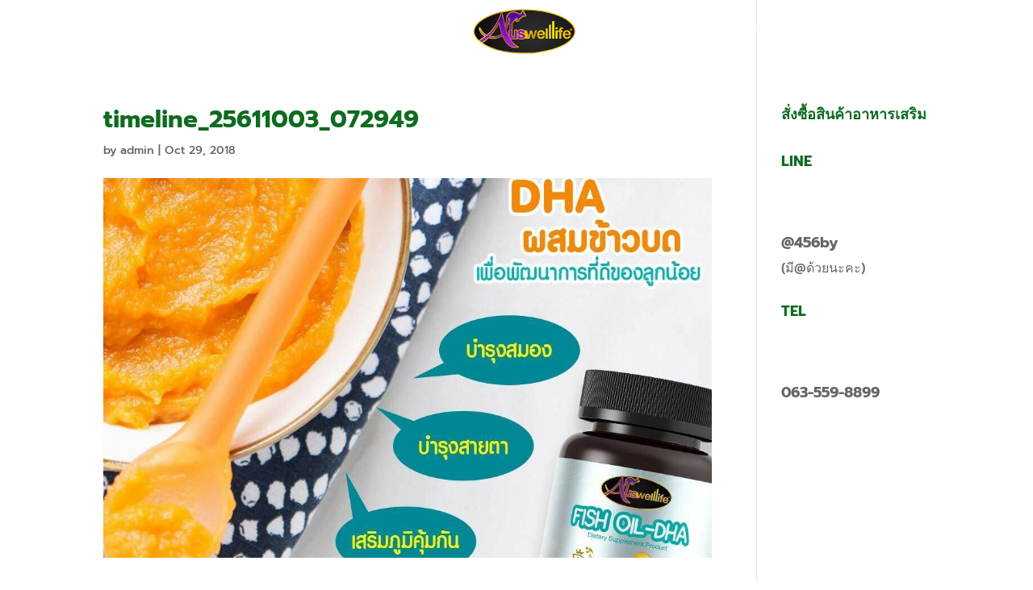

--- FILE ---
content_type: text/css
request_url: https://www.royaljellyth.com/wp-content/themes/divi-child/style.css?ver=4.27.5
body_size: -45
content:
/*
Theme Name: Divi Child Theme
Theme URI: http://www.elegantthemes.com/gallery/divi/
Version: 2.7.5
Description: A customized version of Divi which adds a number of tiny features I need.
Author: WPThaiuser
Author URI: http://www.elegantthemes.com
Template: Divi
*/

